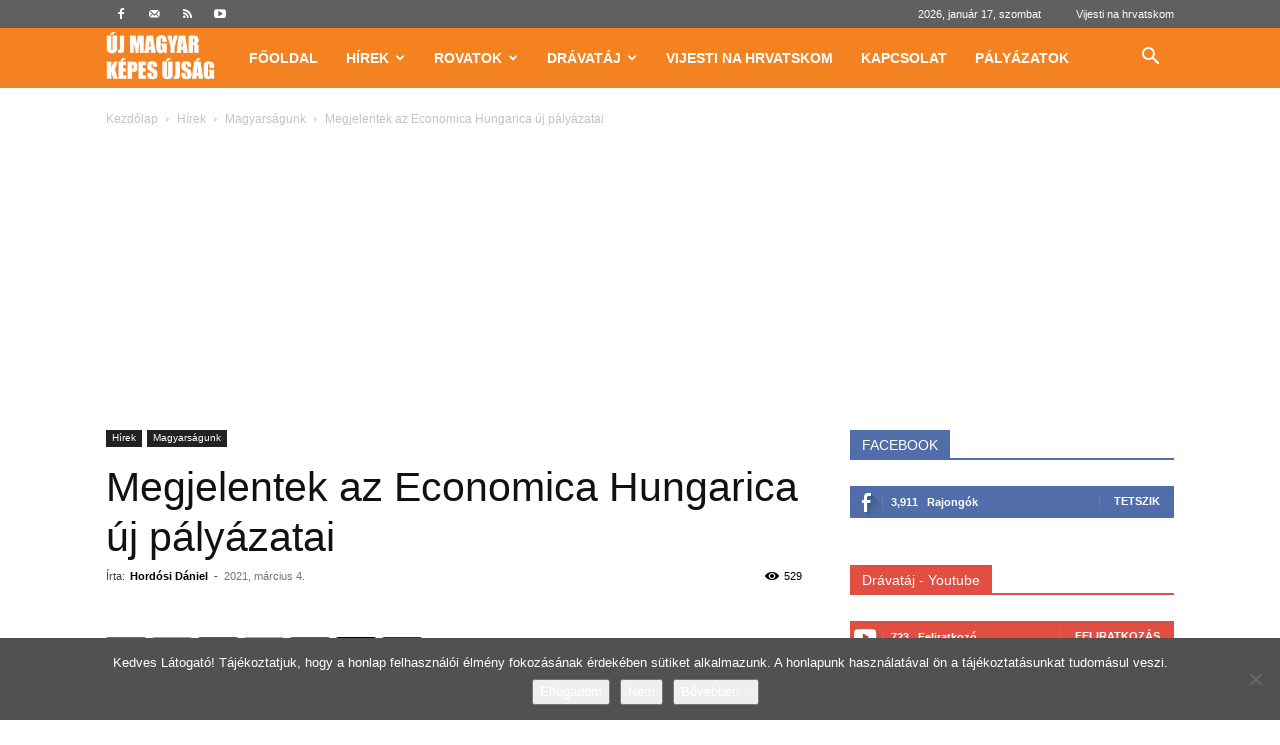

--- FILE ---
content_type: text/html; charset=UTF-8
request_url: https://kepesujsag.com/wp-admin/admin-ajax.php?td_theme_name=Newspaper&v=12.7.4
body_size: 33
content:
{"33894":529}

--- FILE ---
content_type: text/html; charset=utf-8
request_url: https://www.google.com/recaptcha/api2/aframe
body_size: 268
content:
<!DOCTYPE HTML><html><head><meta http-equiv="content-type" content="text/html; charset=UTF-8"></head><body><script nonce="g49Zqn2CWJSdlNAek3VqOg">/** Anti-fraud and anti-abuse applications only. See google.com/recaptcha */ try{var clients={'sodar':'https://pagead2.googlesyndication.com/pagead/sodar?'};window.addEventListener("message",function(a){try{if(a.source===window.parent){var b=JSON.parse(a.data);var c=clients[b['id']];if(c){var d=document.createElement('img');d.src=c+b['params']+'&rc='+(localStorage.getItem("rc::a")?sessionStorage.getItem("rc::b"):"");window.document.body.appendChild(d);sessionStorage.setItem("rc::e",parseInt(sessionStorage.getItem("rc::e")||0)+1);localStorage.setItem("rc::h",'1768615731865');}}}catch(b){}});window.parent.postMessage("_grecaptcha_ready", "*");}catch(b){}</script></body></html>